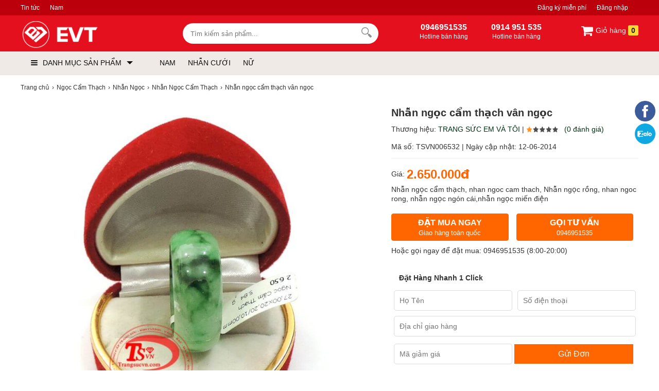

--- FILE ---
content_type: text/html; charset=utf-8
request_url: https://evt.vn/ajax?act=price&id=6532&attr=&number=1&_=1769051293381
body_size: 64
content:
{"err_msg":"","result":"2.650.000\u20ab","qty":1}